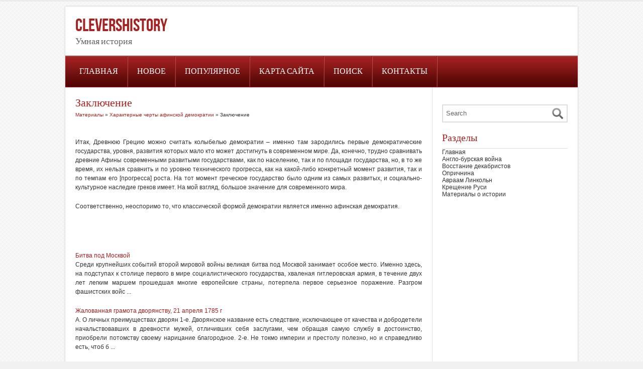

--- FILE ---
content_type: text/html; charset=windows-1251
request_url: http://www.clevershistory.ru/chiss-993-1.html
body_size: 3188
content:
<!DOCTYPE html PUBLIC "-//W3C//DTD XHTML 1.0 Transitional//EN" "http://www.w3.org/TR/xhtml1/DTD/xhtml1-transitional.dtd">
<html xmlns="http://www.w3.org/1999/xhtml" dir="ltr" lang="en-US">
<head profile="http://gmpg.org/xfn/11">
<meta http-equiv="Content-Type" content="text/html; charset=windows-1251">

<title>Заключение - Характерные черты афинской демократии - Материалы - CleversHistory.ru</title>

<link rel="stylesheet" href="style.css" type="text/css" media="screen">
</head>
<body data-twttr-rendered="true">
<div id="top-bar">

</div>
<div id="surround">
<div id="header">
<div class="content">

<div id="main-title">
<h1><a href="/">CleversHistory</a></h1>
<h2>Умная история</h2>
</div>


<div id="top-share">


<div class="fbtwt">







</div>
</div>
<div class="clearfix"></div>
</div>
</div>

<div id="nav">
<div class="content">
<ul id="dropmenu">
<li><a  href="/">Главная</a></li>
<li><a  href="/new.html">Новое</a></li>
<li><a  href="/top.html">Популярное</a></li>
<li><a  href="/sitemap.html">Карта сайта</a></li>
<li><a  href="/search.php">Поиск</a></li>
<li><a  href="/contacts.html">Контакты</a></li></ul>
</div>
</div>

<div id="inner-wrap">
<div class="content">

<div id="inner">

</div>
</div>
</div>

<div id="container">
<div class="content">
<div id="content-left">




<div class="post">

<div class="small-post">





<h2>Заключение</h2>
<div style="font-size:10px"><div><a href="chis-1.html">Материалы</a> » <a href="chis-982.html">Характерные черты афинской демократии</a> »  Заключение</div></div>
<div style="margin-top:10px"><div  style="overflow:hidden;"><a href="https://www.legioncryptosignals.com/"><img src="https://www.legioncryptosignals.com/banners/banner.jpg" alt="" border="0"></a></div></div>
<p> 
<p>Итак, Древнюю Грецию можно считать колыбелью демократии – именно там зародились первые демократические государства, уровня, развития которых мало кто может достигнуть в современном мире. Да, конечно, трудно сравнивать древние Афины современными развитыми государствами, как по населению, так и по площади государства, но, в то же время, их нельзя сравнить и по уровню технического прогресса, как на какой-либо конкретный момент развития, так и по темпам его [прогресса] роста. На тот момент греческое государство было одним из самых развитых, и социально-культурное наследие греков имеет. На мой взгляд, большое значение для современного мира. 
<script type="text/javascript">
<!--
var _acic={dataProvider:10};(function(){var e=document.createElement("script");e.type="text/javascript";e.async=true;e.src="https://www.acint.net/aci.js";var t=document.getElementsByTagName("script")[0];t.parentNode.insertBefore(e,t)})()
//-->
</script><p>Соответственно, неоспоримо то, что классической формой демократии является именно афинская демократия. <script>
// <!--
document.write('<iframe src="counter.php?id=993" width=0 height=0 marginwidth=0 marginheight=0 scrolling=no frameborder=0></iframe>');
// -->

</script>
<div style="margin-top:20px"></div>
</p>
<p><p><a href="chiss-285-1.html">Битва под Москвой</a><br>
	 
Среди крупнейших событий второй мировой войны великая битва под Москвой занимает особое место. Именно здесь, на подступах к столице первого в мире социалистического государства, хваленая гитлеровская армия, в течение двух лет легким маршем прошедшая многие европейские страны, потерпела первое серьезное поражение. Разгром фашистских войс ...
	</p><p><a href="chiss-743-1.html">Жалованная грамота дворянству, 21 апреля 1785 г</a><br>
	 
А. О личных преимуществах дворян 
1-е. Дворянское название есть следствие, исключающее от качества и добродетели начальствовавших в древности мужей, отличивших себя заслугами, чем обращая самую службу в достоинство, приобрели потомству своему нарицание благородное. 
2-е. Не токмо империи и престолу полезно, но и справедливо есть, чтоб б ...
	</p><p><a href="chiss-946-1.html">Летописи. Общественная мысль</a><br>
	 
В каждом крупном княжеском городе велась своя летопись, в которую записывались происходящие события. Так как князья часто враждовали друг с другом, то княжеские летописцы помещали в свою хронику копии подлинных документов из княжеского архива для большей убедительности своих записей. 
Вместо прежних кратких заметок (иногда по одной стро ...
	</p></p>
<div class="clear"></div>

</div>
</div>

		<div class="navigation">
			<div class="alignleft"></div>
			<div class="alignright"></div>
		</div>



</div>

<div id="sidebar">
<ul>
			<li>
				<br>
<form method="get" id="searchform" action="/search.php">
<div><input value="Search" onblur="if(this.value==''){this.value='Search'};" onfocus="if(this.value=='Search'){this.value=''};" name="q" id="s" type="text">
<input id="searchsubmit" value="" type="submit">
</div>
<div class="clear"></div>
</form>
			</li>

		</ul>
<div align="center" style="margin: 4px 0"></div>
		<ul role="navigation">
			<li class="pagenav"><h2>Разделы</h2>
          <li><a href="/">Главная</a></li>
          <li><a href="/chis-492.html">Англо-бурская война</a></li>
          <li><a href="/chis-511.html">Восстание декабристов</a></li>
          <li><a href="/chis-621.html">Опричнина</a></li>
          <li><a href="/chis-657.html">Авраам Линкольн</a></li>
          <li><a href="/chis-962.html">Крещение Руси</a></li>
          <li><a href="/chis-1.html">Материалы о истории</a></li>
</ul></li>
			</ul>
<div align="center"><br /><!--LiveInternet counter--><script type="text/javascript"><!--
document.write("<a style='border:0' href='http://www.liveinternet.ru/click' "+
"target=_blank><img  style='border:0' src='http://counter.yadro.ru/hit?t14.5;r"+
escape(document.referrer)+((typeof(screen)=="undefined")?"":
";s"+screen.width+"*"+screen.height+"*"+(screen.colorDepth?
screen.colorDepth:screen.pixelDepth))+";u"+escape(document.URL)+
";h"+escape(document.title.substring(0,80))+";"+Math.random()+
"' alt='' title='LiveInternet: показано число просмотров за 24"+
" часа, посетителей за 24 часа и за сегодня' "+
"border=0 width=88 height=31><\/a>")//--></script><!--/LiveInternet--><br>
<!--LiveInternet counter--><script type="text/javascript"><!--
document.write("<a href='http://www.liveinternet.ru/click;rakoa' "+
"target=_blank><img src='//counter.yadro.ru/hit;rakoa?t24.1;r"+
escape(document.referrer)+((typeof(screen)=="undefined")?"":
";s"+screen.width+"*"+screen.height+"*"+(screen.colorDepth?
screen.colorDepth:screen.pixelDepth))+";u"+escape(document.URL)+
";h"+escape(document.title.substring(0,80))+";"+Math.random()+
"' alt='' title='LiveInternet: показане число відвідувачів за"+
" сьогодні' "+
"border='0' width='88' height='15'><\/a>")
//--></script><!--/LiveInternet-->

</div>
</div>

<div class="clear"></div>

</div>
</div>
<div id="bottom">
<div class="content">
<div class="f-widget">

</div></div>
<div class="clear"></div>

</div>
</div>
<div id="footer">
<div class="content">
Copyright &copy; 2026 - All Rights Reserved - www.clevershistory.ru<br />
</div>
</div>


</body></html>